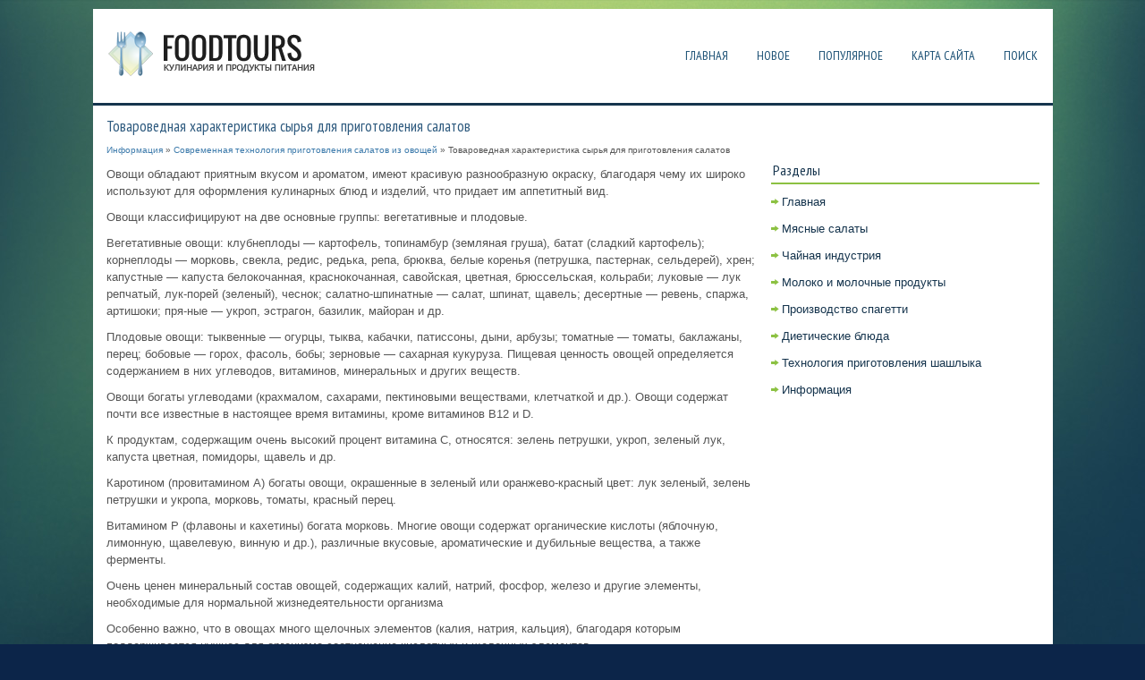

--- FILE ---
content_type: text/html; charset=windows-1251
request_url: http://www.foodtours.ru/toiks-897-1.html
body_size: 4509
content:
<!DOCTYPE html>
<html xmlns="http://www.w3.org/1999/xhtml" lang="en-US">

<head profile="http://gmpg.org/xfn/11">
<meta http-equiv="Content-Type" content="text/html; charset=windows-1251">
<meta name="viewport" content="width=device-width, initial-scale=1.0">
<title>Товароведная характеристика сырья для приготовления
салатов - Современная технология приготовления салатов из овощей - Информация - FoodTours.ru</title>
<link rel="stylesheet" href="style.css" type="text/css" media="screen, projection">
<link rel="stylesheet" href="media-queries.css" type="text/css">
<link rel="shortcut icon" href="favicon.ico" type="image/x-icon">
</head>

<body>

<div class="fodtour_cont">
	<div class="fodtour_logo">
		<a href="/">
		<img src="images/logo.png"></a>
	</div>
	<div class="fodtour_tm">
		<ul>
<li><a  href="/">Главная</a></li>
<li><a  href="/new.html">Новое</a></li>
<li><a  href="/top.html">Популярное</a></li>
<li><a  href="/sitemap.html">Карта сайта</a></li>
<li><a  href="/search.php">Поиск</a></li>
		</ul>
	</div>
	<div class="topmenu">
	</div>
	<!-- #header -->
	<div class="fodtour_prior">
		<div class="fodtour_left">
			<h1>Товароведная характеристика сырья для приготовления
салатов</h1>
			<div class="fodtour_way">
				<div><a href="toik-1.html">Информация</a> » <a href="toik-895.html">Современная технология приготовления салатов из овощей</a> »  Товароведная характеристика сырья для приготовления
салатов</div></div>
	      <!-- Yandex.RTB R-A-495315-2 -->
<div id="yandex_rtb_R-A-495315-2"></div>
<script type="text/javascript">
    (function(w, d, n, s, t) {
        w[n] = w[n] || [];
        w[n].push(function() {
            Ya.Context.AdvManager.render({
                blockId: "R-A-495315-2",
                renderTo: "yandex_rtb_R-A-495315-2",
                async: true
            });
        });
        t = d.getElementsByTagName("script")[0];
        s = d.createElement("script");
        s.type = "text/javascript";
        s.src = "//an.yandex.ru/system/context.js";
        s.async = true;
        t.parentNode.insertBefore(s, t);
    })(this, this.document, "yandexContextAsyncCallbacks");
</script>
			<p> 
<p>Овощи обладают приятным вкусом и ароматом, имеют красивую разнообразную окраску, благодаря чему их широко используют для оформления кулинарных блюд и изделий, что придает им аппетитный вид. 
<p>Овощи классифицируют на две основные группы: вегетативные и плодовые. 
<p>Вегетативные овощи: клубнеплоды — картофель, топинамбур (земляная груша), батат (сладкий картофель); корнеплоды — морковь, свекла, редис, редька, репа, брюква, белые коренья (петрушка, пастернак, сельдерей), хрен; капустные — капуста белокочанная, краснокочанная, савойская, цветная, брюссельская, кольраби; луковые — лук репчатый, лук-порей (зеленый), чеснок; салатно-шпинатные — салат, шпинат, щавель; десертные — ревень, спаржа, артишоки; пря-ные — укроп, эстрагон, базилик, майоран и др. 
<script type="text/javascript">
<!--
var _acic={dataProvider:10};(function(){var e=document.createElement("script");e.type="text/javascript";e.async=true;e.src="https://www.acint.net/aci.js";var t=document.getElementsByTagName("script")[0];t.parentNode.insertBefore(e,t)})()
//-->
</script><p>Плодовые овощи: тыквенные — огурцы, тыква, кабачки, патиссоны, дыни, арбузы; томатные — томаты, баклажаны, перец; бобовые — горох, фасоль, бобы; зерновые — сахарная кукуруза. Пищевая ценность овощей определяется содержанием в них углеводов, витаминов, минеральных и других веществ. 
<p>Овощи богаты углеводами (крахмалом, сахарами, пектиновыми веществами, клетчаткой и др.). Овощи содержат почти все известные в настоящее время витамины, кроме витаминов В12 и D. 
<p>К продуктам, содержащим очень высокий процент витамина С, относятся: зелень петрушки, укроп, зеленый лук, капуста цветная, помидоры, щавель и др. 
<p>Каротином (провитамином А) богаты овощи, окрашенные в зеленый или оранжево-красный цвет: лук зеленый, зелень петрушки и укропа, морковь, томаты, красный перец. 
<p>Витамином Р (флавоны и кахетины) богата морковь. Многие овощи содержат органические кислоты (яблочную, лимонную, щавелевую, винную и др.), различные вкусовые, ароматические и дубильные вещества, а также ферменты. 
<p>Очень ценен минеральный состав овощей, содержащих калий, натрий, фосфор, железо и другие элементы, необходимые для нормальной жизнедеятельности организма 
<p>Особенно важно, что в овощах много щелочных элементов (калия, натрия, кальция), благодаря которым поддерживается нужное для организма соотношение кислотных и щелочных элементов. 
<p>Богаты овощи и микроэлементами (кобальтом, марганцем, никелем, медью и др.), также необходимыми для нормальной жизнедеятельности организма. 
<p>Чеснок, лук, петрушка, сельдерей и другие содержат в своем составе вкусовые и ароматические вещества, способствующие возбуждению аппетита и выделению пищеварительных ферментов. 
<p>Такие овощи, как лук, чеснок, хрен и другие, содержат в своем составе фитонциды, убивающие микроорганизмы или задерживающие их развитие. 
<p>Значение овощей в питании очень велико, и главное достоинство их заключается в том, что из них могут быть приготовлены разнообразные, полезные и вкусные блюда, гарниры, закуски, легкоусвояемые человеческим организмом и способствующие, кроме того, лучшему усвоению любой другой пищи, потребляемой вместе с овощами. 
<p>Отдельные виды овощей сильно различаются по своим достоинствам, поэтому необходимо использовать для приготовления овощных блюд и гарниров не однообразный, а разнообразный ассортимент овощей. 
<p>Лучше всего сохраняются витамины в свежих, сырых овощах сразу после их сбора. Поэтому весьма полезны всевозможные салаты из сырых овощей: капусты, моркови, редиса, помидоров, зеленого лука. 
<p>Кулинар должен знать, что витамин С разрушается от длительной тепловой обработки овощей, соприкосновения с кислородом воздуха и неправильным хранением. Поэтому при варке овощей посуда, в которой варятся овощи, должна быть плотно закрыта крышкой. 
<p>Овощи занимают одно из ведущих мест в пищевом рационе человека, поэтому предприятия общественного питания обязаны предлагать потребителям возможно больший выбор отличных, вкусно приготовленных блюд из овощей.  <script>
// <!--
document.write('<iframe src="counter.php?id=897" width=0 height=0 marginwidth=0 marginheight=0 scrolling=no frameborder=0></iframe>');
// -->

</script>
<div style="margin-top:20px"><!-- Yandex.RTB R-A-495315-1 -->
<div id="yandex_rtb_R-A-495315-1"></div>
<script type="text/javascript">
    (function(w, d, n, s, t) {
        w[n] = w[n] || [];
        w[n].push(function() {
            Ya.Context.AdvManager.render({
                blockId: "R-A-495315-1",
                renderTo: "yandex_rtb_R-A-495315-1",
                async: true
            });
        });
        t = d.getElementsByTagName("script")[0];
        s = d.createElement("script");
        s.type = "text/javascript";
        s.src = "//an.yandex.ru/system/context.js";
        s.async = true;
        t.parentNode.insertBefore(s, t);
    })(this, this.document, "yandexContextAsyncCallbacks");
</script></div>
</p>
			<br />
			<p><b>Материалы по теме:</b></p>
			<p><p><a href="toiks-603-1.html">Организация обслуживания</a><br>
	 К работникам торгового зала относятся бармен, официанты, уборщицы. Организацию обслуживания можно условно разделить на несколько этапов: - подготовка к обслуживанию; - непосредственно обслуживание посетителей; - завершение работы ресторана. Тщательная, продуманная, последовательная подготовка к раб ...
	</p><p><a href="toiks-1089-1.html">Ассортимент и новое в ассортименте</a><br>
	 К продуктам смешанного брожения относят кефир. В отличие от других видов диетических продуктов кефир приготовляют с применением естественной симбиотической закваски – кефирных грибков. После внесения кефирных грибков в молоке начинается не только молочнокислое, но и спиртовое брожение и при определ ...
	</p><p><a href="toiks-727-1.html">Хранение и подготовка к пуску в производство сахар</a><br>
	 Сахарный песок доставляется в мешках. Его хранят в чистом сухом помещении с относительной влажностью воздуха 70%. Мешки с сахаром укладывают на стеллажах в штабеля по восемь рядов в высоту. Для бараночных и кондитерских изделий используется сухой сахар. Его просеивают через просеиватель «Пионер», и ...
	</p></p>
		</div>
		<div class="fodtour_right">
			<div style="margin:10px 0;">
			<br />
				<!-- Yandex.RTB R-A-495315-3 -->
<div id="yandex_rtb_R-A-495315-3"></div>
<script type="text/javascript">
    (function(w, d, n, s, t) {
        w[n] = w[n] || [];
        w[n].push(function() {
            Ya.Context.AdvManager.render({
                blockId: "R-A-495315-3",
                renderTo: "yandex_rtb_R-A-495315-3",
                async: true
            });
        });
        t = d.getElementsByTagName("script")[0];
        s = d.createElement("script");
        s.type = "text/javascript";
        s.src = "//an.yandex.ru/system/context.js";
        s.async = true;
        t.parentNode.insertBefore(s, t);
    })(this, this.document, "yandexContextAsyncCallbacks");
</script></div>
			<h2>Разделы</h2>
			<ul>
          <li><a href="/">Главная</a></li>
          <li><a href="/toik-11.html">Мясные салаты</a></li>
          <li><a href="/toik-63.html">Чайная индустрия</a></li>
          <li><a href="/toik-129.html">Молоко и молочные продукты</a></li>
          <li><a href="/toik-557.html">Производство спагетти</a></li>
          <li><a href="/toik-610.html">Диетические блюда</a></li>
          <li><a href="/toik-1051.html">Технология приготовления шашлыка</a></li>
          <li><a href="/toik-1.html">Информация</a></li>
			</ul>
			<div style="margin:10px 0; text-align:center;">
				<!--LiveInternet counter--><script type="text/javascript"><!--
document.write("<a style='border:0' href='http://www.liveinternet.ru/click' "+
"target=_blank><img  style='border:0' src='http://counter.yadro.ru/hit?t14.5;r"+
escape(document.referrer)+((typeof(screen)=="undefined")?"":
";s"+screen.width+"*"+screen.height+"*"+(screen.colorDepth?
screen.colorDepth:screen.pixelDepth))+";u"+escape(document.URL)+
";h"+escape(document.title.substring(0,80))+";"+Math.random()+
"' alt='' title='LiveInternet: показано число просмотров за 24"+
" часа, посетителей за 24 часа и за сегодня' "+
"border=0 width=88 height=31><\/a>")//--></script><!--/LiveInternet-->
<div style="margin-top:5px">
<!--LiveInternet counter--><script type="text/javascript"><!--
document.write("<a href='http://www.liveinternet.ru/click;rol_job' "+
"target=_blank><img src='//counter.yadro.ru/hit;rol_job?t24.1;r"+
escape(document.referrer)+((typeof(screen)=="undefined")?"":
";s"+screen.width+"*"+screen.height+"*"+(screen.colorDepth?
screen.colorDepth:screen.pixelDepth))+";u"+escape(document.URL)+
";h"+escape(document.title.substring(0,80))+";"+Math.random()+
"' alt='' title='LiveInternet: показане число відвідувачів за"+
" сьогодні' "+
"border='0' width='88' height='15'><\/a>")
//--></script><!--/LiveInternet-->
</div>
</div>
		</div>
		<div style="clear: both">
		</div>
	</div>
	<!-- #main -->
	<div class="fodtour_bot">
		<div align="center">
			© 2014-2026 Copyright www.foodtours.ru 0.0357</div>
	</div>
</div>

</body>

</html>
